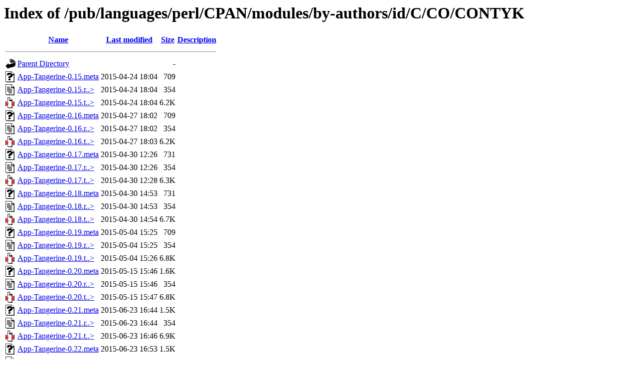

--- FILE ---
content_type: text/html;charset=ISO-8859-1
request_url: http://ftp.forthnet.gr/pub/languages/perl/CPAN/modules/by-authors/id/C/CO/CONTYK/
body_size: 19384
content:
<!DOCTYPE HTML PUBLIC "-//W3C//DTD HTML 3.2 Final//EN">
<html>
 <head>
  <title>Index of /pub/languages/perl/CPAN/modules/by-authors/id/C/CO/CONTYK</title>
 </head>
 <body>
<h1>Index of /pub/languages/perl/CPAN/modules/by-authors/id/C/CO/CONTYK</h1>
  <table>
   <tr><th valign="top"><img src="/icons/blank.gif" alt="[ICO]"></th><th><a href="?C=N;O=D">Name</a></th><th><a href="?C=M;O=A">Last modified</a></th><th><a href="?C=S;O=A">Size</a></th><th><a href="?C=D;O=A">Description</a></th></tr>
   <tr><th colspan="5"><hr></th></tr>
<tr><td valign="top"><img src="/icons/back.gif" alt="[PARENTDIR]"></td><td><a href="/pub/languages/perl/CPAN/modules/by-authors/id/C/CO/">Parent Directory</a>       </td><td>&nbsp;</td><td align="right">  - </td><td>&nbsp;</td></tr>
<tr><td valign="top"><img src="/icons/unknown.gif" alt="[   ]"></td><td><a href="App-Tangerine-0.15.meta">App-Tangerine-0.15.meta</a></td><td align="right">2015-04-24 18:04  </td><td align="right">709 </td><td>&nbsp;</td></tr>
<tr><td valign="top"><img src="/icons/text.gif" alt="[TXT]"></td><td><a href="App-Tangerine-0.15.readme">App-Tangerine-0.15.r..&gt;</a></td><td align="right">2015-04-24 18:04  </td><td align="right">354 </td><td>&nbsp;</td></tr>
<tr><td valign="top"><img src="/icons/compressed.gif" alt="[   ]"></td><td><a href="App-Tangerine-0.15.tar.gz">App-Tangerine-0.15.t..&gt;</a></td><td align="right">2015-04-24 18:04  </td><td align="right">6.2K</td><td>&nbsp;</td></tr>
<tr><td valign="top"><img src="/icons/unknown.gif" alt="[   ]"></td><td><a href="App-Tangerine-0.16.meta">App-Tangerine-0.16.meta</a></td><td align="right">2015-04-27 18:02  </td><td align="right">709 </td><td>&nbsp;</td></tr>
<tr><td valign="top"><img src="/icons/text.gif" alt="[TXT]"></td><td><a href="App-Tangerine-0.16.readme">App-Tangerine-0.16.r..&gt;</a></td><td align="right">2015-04-27 18:02  </td><td align="right">354 </td><td>&nbsp;</td></tr>
<tr><td valign="top"><img src="/icons/compressed.gif" alt="[   ]"></td><td><a href="App-Tangerine-0.16.tar.gz">App-Tangerine-0.16.t..&gt;</a></td><td align="right">2015-04-27 18:03  </td><td align="right">6.2K</td><td>&nbsp;</td></tr>
<tr><td valign="top"><img src="/icons/unknown.gif" alt="[   ]"></td><td><a href="App-Tangerine-0.17.meta">App-Tangerine-0.17.meta</a></td><td align="right">2015-04-30 12:26  </td><td align="right">731 </td><td>&nbsp;</td></tr>
<tr><td valign="top"><img src="/icons/text.gif" alt="[TXT]"></td><td><a href="App-Tangerine-0.17.readme">App-Tangerine-0.17.r..&gt;</a></td><td align="right">2015-04-30 12:26  </td><td align="right">354 </td><td>&nbsp;</td></tr>
<tr><td valign="top"><img src="/icons/compressed.gif" alt="[   ]"></td><td><a href="App-Tangerine-0.17.tar.gz">App-Tangerine-0.17.t..&gt;</a></td><td align="right">2015-04-30 12:28  </td><td align="right">6.3K</td><td>&nbsp;</td></tr>
<tr><td valign="top"><img src="/icons/unknown.gif" alt="[   ]"></td><td><a href="App-Tangerine-0.18.meta">App-Tangerine-0.18.meta</a></td><td align="right">2015-04-30 14:53  </td><td align="right">731 </td><td>&nbsp;</td></tr>
<tr><td valign="top"><img src="/icons/text.gif" alt="[TXT]"></td><td><a href="App-Tangerine-0.18.readme">App-Tangerine-0.18.r..&gt;</a></td><td align="right">2015-04-30 14:53  </td><td align="right">354 </td><td>&nbsp;</td></tr>
<tr><td valign="top"><img src="/icons/compressed.gif" alt="[   ]"></td><td><a href="App-Tangerine-0.18.tar.gz">App-Tangerine-0.18.t..&gt;</a></td><td align="right">2015-04-30 14:54  </td><td align="right">6.7K</td><td>&nbsp;</td></tr>
<tr><td valign="top"><img src="/icons/unknown.gif" alt="[   ]"></td><td><a href="App-Tangerine-0.19.meta">App-Tangerine-0.19.meta</a></td><td align="right">2015-05-04 15:25  </td><td align="right">709 </td><td>&nbsp;</td></tr>
<tr><td valign="top"><img src="/icons/text.gif" alt="[TXT]"></td><td><a href="App-Tangerine-0.19.readme">App-Tangerine-0.19.r..&gt;</a></td><td align="right">2015-05-04 15:25  </td><td align="right">354 </td><td>&nbsp;</td></tr>
<tr><td valign="top"><img src="/icons/compressed.gif" alt="[   ]"></td><td><a href="App-Tangerine-0.19.tar.gz">App-Tangerine-0.19.t..&gt;</a></td><td align="right">2015-05-04 15:26  </td><td align="right">6.8K</td><td>&nbsp;</td></tr>
<tr><td valign="top"><img src="/icons/unknown.gif" alt="[   ]"></td><td><a href="App-Tangerine-0.20.meta">App-Tangerine-0.20.meta</a></td><td align="right">2015-05-15 15:46  </td><td align="right">1.6K</td><td>&nbsp;</td></tr>
<tr><td valign="top"><img src="/icons/text.gif" alt="[TXT]"></td><td><a href="App-Tangerine-0.20.readme">App-Tangerine-0.20.r..&gt;</a></td><td align="right">2015-05-15 15:46  </td><td align="right">354 </td><td>&nbsp;</td></tr>
<tr><td valign="top"><img src="/icons/compressed.gif" alt="[   ]"></td><td><a href="App-Tangerine-0.20.tar.gz">App-Tangerine-0.20.t..&gt;</a></td><td align="right">2015-05-15 15:47  </td><td align="right">6.8K</td><td>&nbsp;</td></tr>
<tr><td valign="top"><img src="/icons/unknown.gif" alt="[   ]"></td><td><a href="App-Tangerine-0.21.meta">App-Tangerine-0.21.meta</a></td><td align="right">2015-06-23 16:44  </td><td align="right">1.5K</td><td>&nbsp;</td></tr>
<tr><td valign="top"><img src="/icons/text.gif" alt="[TXT]"></td><td><a href="App-Tangerine-0.21.readme">App-Tangerine-0.21.r..&gt;</a></td><td align="right">2015-06-23 16:44  </td><td align="right">354 </td><td>&nbsp;</td></tr>
<tr><td valign="top"><img src="/icons/compressed.gif" alt="[   ]"></td><td><a href="App-Tangerine-0.21.tar.gz">App-Tangerine-0.21.t..&gt;</a></td><td align="right">2015-06-23 16:46  </td><td align="right">6.9K</td><td>&nbsp;</td></tr>
<tr><td valign="top"><img src="/icons/unknown.gif" alt="[   ]"></td><td><a href="App-Tangerine-0.22.meta">App-Tangerine-0.22.meta</a></td><td align="right">2015-06-23 16:53  </td><td align="right">1.5K</td><td>&nbsp;</td></tr>
<tr><td valign="top"><img src="/icons/text.gif" alt="[TXT]"></td><td><a href="App-Tangerine-0.22.readme">App-Tangerine-0.22.r..&gt;</a></td><td align="right">2015-06-23 16:53  </td><td align="right">354 </td><td>&nbsp;</td></tr>
<tr><td valign="top"><img src="/icons/compressed.gif" alt="[   ]"></td><td><a href="App-Tangerine-0.22.tar.gz">App-Tangerine-0.22.t..&gt;</a></td><td align="right">2015-06-23 16:56  </td><td align="right">7.0K</td><td>&nbsp;</td></tr>
<tr><td valign="top"><img src="/icons/unknown.gif" alt="[   ]"></td><td><a href="CHECKSUMS">CHECKSUMS</a>              </td><td align="right">2021-11-22 02:57  </td><td align="right"> 18K</td><td>&nbsp;</td></tr>
<tr><td valign="top"><img src="/icons/unknown.gif" alt="[   ]"></td><td><a href="Tangerine-0.01.meta">Tangerine-0.01.meta</a>    </td><td align="right">2014-09-04 17:46  </td><td align="right">610 </td><td>&nbsp;</td></tr>
<tr><td valign="top"><img src="/icons/text.gif" alt="[TXT]"></td><td><a href="Tangerine-0.01.readme">Tangerine-0.01.readme</a>  </td><td align="right">2014-09-04 17:46  </td><td align="right">2.2K</td><td>&nbsp;</td></tr>
<tr><td valign="top"><img src="/icons/compressed.gif" alt="[   ]"></td><td><a href="Tangerine-0.01.tar.gz">Tangerine-0.01.tar.gz</a>  </td><td align="right">2014-09-04 17:47  </td><td align="right">9.9K</td><td>&nbsp;</td></tr>
<tr><td valign="top"><img src="/icons/unknown.gif" alt="[   ]"></td><td><a href="Tangerine-0.02.meta">Tangerine-0.02.meta</a>    </td><td align="right">2014-09-05 11:55  </td><td align="right">666 </td><td>&nbsp;</td></tr>
<tr><td valign="top"><img src="/icons/text.gif" alt="[TXT]"></td><td><a href="Tangerine-0.02.readme">Tangerine-0.02.readme</a>  </td><td align="right">2014-09-05 11:55  </td><td align="right">2.2K</td><td>&nbsp;</td></tr>
<tr><td valign="top"><img src="/icons/compressed.gif" alt="[   ]"></td><td><a href="Tangerine-0.02.tar.gz">Tangerine-0.02.tar.gz</a>  </td><td align="right">2014-09-05 11:55  </td><td align="right"> 10K</td><td>&nbsp;</td></tr>
<tr><td valign="top"><img src="/icons/unknown.gif" alt="[   ]"></td><td><a href="Tangerine-0.03.meta">Tangerine-0.03.meta</a>    </td><td align="right">2014-09-08 19:27  </td><td align="right">679 </td><td>&nbsp;</td></tr>
<tr><td valign="top"><img src="/icons/text.gif" alt="[TXT]"></td><td><a href="Tangerine-0.03.readme">Tangerine-0.03.readme</a>  </td><td align="right">2014-09-08 19:27  </td><td align="right">2.2K</td><td>&nbsp;</td></tr>
<tr><td valign="top"><img src="/icons/compressed.gif" alt="[   ]"></td><td><a href="Tangerine-0.03.tar.gz">Tangerine-0.03.tar.gz</a>  </td><td align="right">2014-09-08 19:27  </td><td align="right"> 10K</td><td>&nbsp;</td></tr>
<tr><td valign="top"><img src="/icons/unknown.gif" alt="[   ]"></td><td><a href="Tangerine-0.05.meta">Tangerine-0.05.meta</a>    </td><td align="right">2014-09-29 20:03  </td><td align="right">666 </td><td>&nbsp;</td></tr>
<tr><td valign="top"><img src="/icons/text.gif" alt="[TXT]"></td><td><a href="Tangerine-0.05.readme">Tangerine-0.05.readme</a>  </td><td align="right">2014-09-29 20:03  </td><td align="right">2.2K</td><td>&nbsp;</td></tr>
<tr><td valign="top"><img src="/icons/compressed.gif" alt="[   ]"></td><td><a href="Tangerine-0.05.tar.gz">Tangerine-0.05.tar.gz</a>  </td><td align="right">2014-09-29 20:04  </td><td align="right"> 12K</td><td>&nbsp;</td></tr>
<tr><td valign="top"><img src="/icons/unknown.gif" alt="[   ]"></td><td><a href="Tangerine-0.06.meta">Tangerine-0.06.meta</a>    </td><td align="right">2014-10-06 11:24  </td><td align="right">666 </td><td>&nbsp;</td></tr>
<tr><td valign="top"><img src="/icons/text.gif" alt="[TXT]"></td><td><a href="Tangerine-0.06.readme">Tangerine-0.06.readme</a>  </td><td align="right">2014-10-06 11:24  </td><td align="right">2.2K</td><td>&nbsp;</td></tr>
<tr><td valign="top"><img src="/icons/compressed.gif" alt="[   ]"></td><td><a href="Tangerine-0.06.tar.gz">Tangerine-0.06.tar.gz</a>  </td><td align="right">2014-10-06 11:24  </td><td align="right"> 12K</td><td>&nbsp;</td></tr>
<tr><td valign="top"><img src="/icons/unknown.gif" alt="[   ]"></td><td><a href="Tangerine-0.10.meta">Tangerine-0.10.meta</a>    </td><td align="right">2014-10-15 18:01  </td><td align="right">684 </td><td>&nbsp;</td></tr>
<tr><td valign="top"><img src="/icons/text.gif" alt="[TXT]"></td><td><a href="Tangerine-0.10.readme">Tangerine-0.10.readme</a>  </td><td align="right">2014-10-15 18:01  </td><td align="right">2.2K</td><td>&nbsp;</td></tr>
<tr><td valign="top"><img src="/icons/compressed.gif" alt="[   ]"></td><td><a href="Tangerine-0.10.tar.gz">Tangerine-0.10.tar.gz</a>  </td><td align="right">2014-10-15 18:02  </td><td align="right"> 14K</td><td>&nbsp;</td></tr>
<tr><td valign="top"><img src="/icons/unknown.gif" alt="[   ]"></td><td><a href="Tangerine-0.11.meta">Tangerine-0.11.meta</a>    </td><td align="right">2014-11-26 15:47  </td><td align="right">684 </td><td>&nbsp;</td></tr>
<tr><td valign="top"><img src="/icons/text.gif" alt="[TXT]"></td><td><a href="Tangerine-0.11.readme">Tangerine-0.11.readme</a>  </td><td align="right">2014-11-26 15:47  </td><td align="right">2.2K</td><td>&nbsp;</td></tr>
<tr><td valign="top"><img src="/icons/compressed.gif" alt="[   ]"></td><td><a href="Tangerine-0.11.tar.gz">Tangerine-0.11.tar.gz</a>  </td><td align="right">2014-11-26 15:47  </td><td align="right"> 15K</td><td>&nbsp;</td></tr>
<tr><td valign="top"><img src="/icons/unknown.gif" alt="[   ]"></td><td><a href="Tangerine-0.12.meta">Tangerine-0.12.meta</a>    </td><td align="right">2015-01-12 17:56  </td><td align="right">719 </td><td>&nbsp;</td></tr>
<tr><td valign="top"><img src="/icons/text.gif" alt="[TXT]"></td><td><a href="Tangerine-0.12.readme">Tangerine-0.12.readme</a>  </td><td align="right">2015-01-12 17:56  </td><td align="right">2.2K</td><td>&nbsp;</td></tr>
<tr><td valign="top"><img src="/icons/compressed.gif" alt="[   ]"></td><td><a href="Tangerine-0.12.tar.gz">Tangerine-0.12.tar.gz</a>  </td><td align="right">2015-01-12 17:56  </td><td align="right"> 15K</td><td>&nbsp;</td></tr>
<tr><td valign="top"><img src="/icons/unknown.gif" alt="[   ]"></td><td><a href="Tangerine-0.13.meta">Tangerine-0.13.meta</a>    </td><td align="right">2015-02-24 17:12  </td><td align="right">719 </td><td>&nbsp;</td></tr>
<tr><td valign="top"><img src="/icons/text.gif" alt="[TXT]"></td><td><a href="Tangerine-0.13.readme">Tangerine-0.13.readme</a>  </td><td align="right">2015-02-24 17:12  </td><td align="right">2.2K</td><td>&nbsp;</td></tr>
<tr><td valign="top"><img src="/icons/compressed.gif" alt="[   ]"></td><td><a href="Tangerine-0.13.tar.gz">Tangerine-0.13.tar.gz</a>  </td><td align="right">2015-02-24 17:12  </td><td align="right"> 16K</td><td>&nbsp;</td></tr>
<tr><td valign="top"><img src="/icons/unknown.gif" alt="[   ]"></td><td><a href="Tangerine-0.14.meta">Tangerine-0.14.meta</a>    </td><td align="right">2015-03-30 11:52  </td><td align="right">719 </td><td>&nbsp;</td></tr>
<tr><td valign="top"><img src="/icons/text.gif" alt="[TXT]"></td><td><a href="Tangerine-0.14.readme">Tangerine-0.14.readme</a>  </td><td align="right">2015-03-30 11:52  </td><td align="right">2.2K</td><td>&nbsp;</td></tr>
<tr><td valign="top"><img src="/icons/compressed.gif" alt="[   ]"></td><td><a href="Tangerine-0.14.tar.gz">Tangerine-0.14.tar.gz</a>  </td><td align="right">2015-03-30 11:53  </td><td align="right"> 17K</td><td>&nbsp;</td></tr>
<tr><td valign="top"><img src="/icons/unknown.gif" alt="[   ]"></td><td><a href="Tangerine-0.15.meta">Tangerine-0.15.meta</a>    </td><td align="right">2015-04-24 18:02  </td><td align="right">585 </td><td>&nbsp;</td></tr>
<tr><td valign="top"><img src="/icons/text.gif" alt="[TXT]"></td><td><a href="Tangerine-0.15.readme">Tangerine-0.15.readme</a>  </td><td align="right">2015-04-24 18:02  </td><td align="right">495 </td><td>&nbsp;</td></tr>
<tr><td valign="top"><img src="/icons/compressed.gif" alt="[   ]"></td><td><a href="Tangerine-0.15.tar.gz">Tangerine-0.15.tar.gz</a>  </td><td align="right">2015-04-24 18:03  </td><td align="right"> 15K</td><td>&nbsp;</td></tr>
<tr><td valign="top"><img src="/icons/unknown.gif" alt="[   ]"></td><td><a href="Tangerine-0.16.meta">Tangerine-0.16.meta</a>    </td><td align="right">2015-05-13 17:01  </td><td align="right">585 </td><td>&nbsp;</td></tr>
<tr><td valign="top"><img src="/icons/text.gif" alt="[TXT]"></td><td><a href="Tangerine-0.16.readme">Tangerine-0.16.readme</a>  </td><td align="right">2015-05-13 17:01  </td><td align="right">495 </td><td>&nbsp;</td></tr>
<tr><td valign="top"><img src="/icons/compressed.gif" alt="[   ]"></td><td><a href="Tangerine-0.16.tar.gz">Tangerine-0.16.tar.gz</a>  </td><td align="right">2015-05-13 17:02  </td><td align="right"> 15K</td><td>&nbsp;</td></tr>
<tr><td valign="top"><img src="/icons/unknown.gif" alt="[   ]"></td><td><a href="Tangerine-0.17.meta">Tangerine-0.17.meta</a>    </td><td align="right">2015-05-15 15:42  </td><td align="right">1.4K</td><td>&nbsp;</td></tr>
<tr><td valign="top"><img src="/icons/text.gif" alt="[TXT]"></td><td><a href="Tangerine-0.17.readme">Tangerine-0.17.readme</a>  </td><td align="right">2015-05-15 15:42  </td><td align="right">495 </td><td>&nbsp;</td></tr>
<tr><td valign="top"><img src="/icons/compressed.gif" alt="[   ]"></td><td><a href="Tangerine-0.17.tar.gz">Tangerine-0.17.tar.gz</a>  </td><td align="right">2015-05-15 15:43  </td><td align="right"> 16K</td><td>&nbsp;</td></tr>
<tr><td valign="top"><img src="/icons/unknown.gif" alt="[   ]"></td><td><a href="Tangerine-0.18.meta">Tangerine-0.18.meta</a>    </td><td align="right">2015-06-24 17:41  </td><td align="right">1.4K</td><td>&nbsp;</td></tr>
<tr><td valign="top"><img src="/icons/text.gif" alt="[TXT]"></td><td><a href="Tangerine-0.18.readme">Tangerine-0.18.readme</a>  </td><td align="right">2015-06-24 17:41  </td><td align="right">495 </td><td>&nbsp;</td></tr>
<tr><td valign="top"><img src="/icons/compressed.gif" alt="[   ]"></td><td><a href="Tangerine-0.18.tar.gz">Tangerine-0.18.tar.gz</a>  </td><td align="right">2015-06-24 17:42  </td><td align="right"> 16K</td><td>&nbsp;</td></tr>
<tr><td valign="top"><img src="/icons/unknown.gif" alt="[   ]"></td><td><a href="Tangerine-0.19.meta">Tangerine-0.19.meta</a>    </td><td align="right">2015-08-20 16:12  </td><td align="right">1.4K</td><td>&nbsp;</td></tr>
<tr><td valign="top"><img src="/icons/text.gif" alt="[TXT]"></td><td><a href="Tangerine-0.19.readme">Tangerine-0.19.readme</a>  </td><td align="right">2015-08-20 16:12  </td><td align="right">495 </td><td>&nbsp;</td></tr>
<tr><td valign="top"><img src="/icons/compressed.gif" alt="[   ]"></td><td><a href="Tangerine-0.19.tar.gz">Tangerine-0.19.tar.gz</a>  </td><td align="right">2015-08-20 16:12  </td><td align="right"> 17K</td><td>&nbsp;</td></tr>
<tr><td valign="top"><img src="/icons/unknown.gif" alt="[   ]"></td><td><a href="Tangerine-0.20.meta">Tangerine-0.20.meta</a>    </td><td align="right">2016-01-22 16:08  </td><td align="right">1.4K</td><td>&nbsp;</td></tr>
<tr><td valign="top"><img src="/icons/text.gif" alt="[TXT]"></td><td><a href="Tangerine-0.20.readme">Tangerine-0.20.readme</a>  </td><td align="right">2016-01-22 16:08  </td><td align="right">495 </td><td>&nbsp;</td></tr>
<tr><td valign="top"><img src="/icons/compressed.gif" alt="[   ]"></td><td><a href="Tangerine-0.20.tar.gz">Tangerine-0.20.tar.gz</a>  </td><td align="right">2016-01-22 16:09  </td><td align="right"> 17K</td><td>&nbsp;</td></tr>
<tr><td valign="top"><img src="/icons/unknown.gif" alt="[   ]"></td><td><a href="Tangerine-0.21.meta">Tangerine-0.21.meta</a>    </td><td align="right">2016-01-25 15:38  </td><td align="right">1.4K</td><td>&nbsp;</td></tr>
<tr><td valign="top"><img src="/icons/text.gif" alt="[TXT]"></td><td><a href="Tangerine-0.21.readme">Tangerine-0.21.readme</a>  </td><td align="right">2016-01-25 15:38  </td><td align="right">495 </td><td>&nbsp;</td></tr>
<tr><td valign="top"><img src="/icons/compressed.gif" alt="[   ]"></td><td><a href="Tangerine-0.21.tar.gz">Tangerine-0.21.tar.gz</a>  </td><td align="right">2016-01-25 15:39  </td><td align="right"> 18K</td><td>&nbsp;</td></tr>
<tr><td valign="top"><img src="/icons/unknown.gif" alt="[   ]"></td><td><a href="Tangerine-0.22.meta">Tangerine-0.22.meta</a>    </td><td align="right">2016-02-25 19:41  </td><td align="right">1.5K</td><td>&nbsp;</td></tr>
<tr><td valign="top"><img src="/icons/text.gif" alt="[TXT]"></td><td><a href="Tangerine-0.22.readme">Tangerine-0.22.readme</a>  </td><td align="right">2016-02-25 19:41  </td><td align="right">495 </td><td>&nbsp;</td></tr>
<tr><td valign="top"><img src="/icons/compressed.gif" alt="[   ]"></td><td><a href="Tangerine-0.22.tar.gz">Tangerine-0.22.tar.gz</a>  </td><td align="right">2016-02-25 19:41  </td><td align="right"> 18K</td><td>&nbsp;</td></tr>
<tr><td valign="top"><img src="/icons/unknown.gif" alt="[   ]"></td><td><a href="Tangerine-0.23.meta">Tangerine-0.23.meta</a>    </td><td align="right">2016-10-23 23:37  </td><td align="right">1.5K</td><td>&nbsp;</td></tr>
<tr><td valign="top"><img src="/icons/text.gif" alt="[TXT]"></td><td><a href="Tangerine-0.23.readme">Tangerine-0.23.readme</a>  </td><td align="right">2016-10-23 23:37  </td><td align="right">495 </td><td>&nbsp;</td></tr>
<tr><td valign="top"><img src="/icons/compressed.gif" alt="[   ]"></td><td><a href="Tangerine-0.23.tar.gz">Tangerine-0.23.tar.gz</a>  </td><td align="right">2016-10-23 23:37  </td><td align="right"> 18K</td><td>&nbsp;</td></tr>
   <tr><th colspan="5"><hr></th></tr>
</table>
</body></html>
